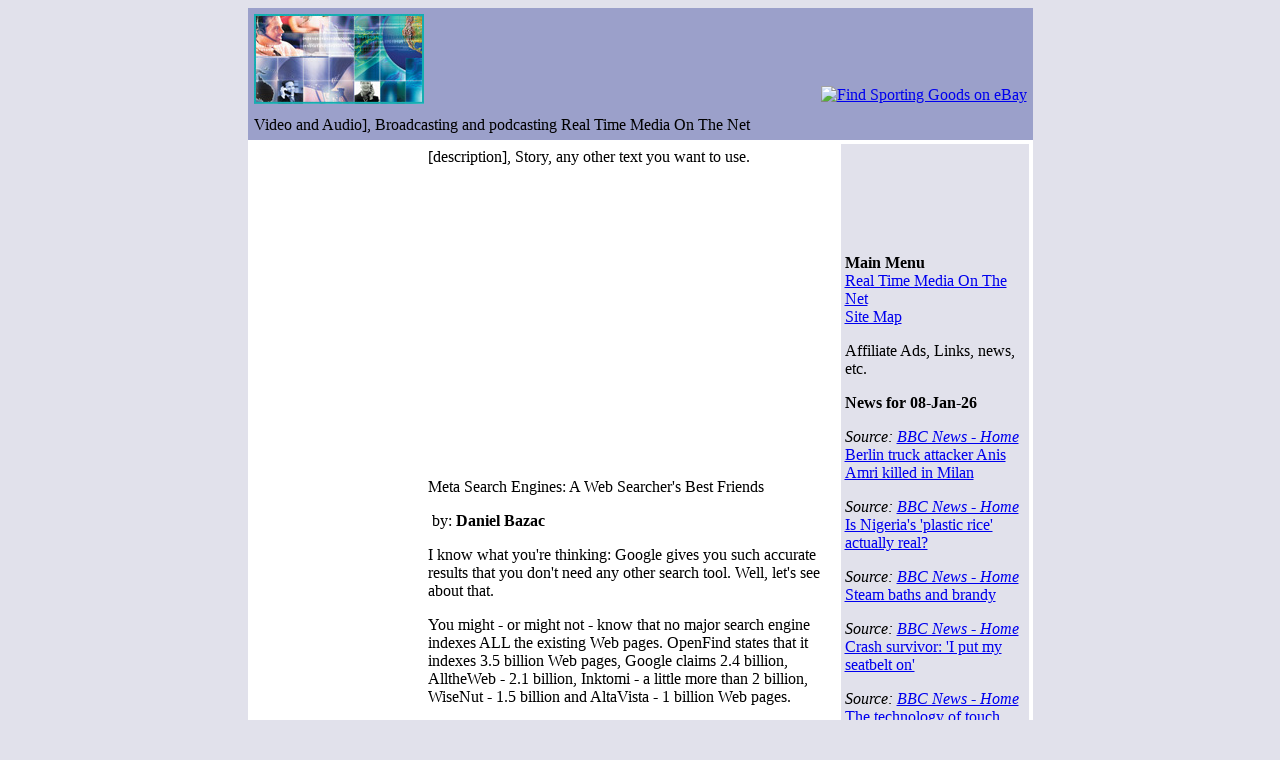

--- FILE ---
content_type: text/html
request_url: http://realtimeonthenet.com/internet-audio-design/television.html
body_size: 6125
content:
<!DOCTYPE HTML PUBLIC "-//W3C//DTD HTML 4.01 Transitional//EN">

<html>
<head>
	<title>Video and Audio], Broadcasting and podcasting Real Time Media On The Net</title>
    <meta name="Description" content="This is one of the best resources for information on Real Time Media On The Net you can possibly find.

Follow our links to find more information on Real Time Media On The Net.

We hope that we have all of the Real Time Media On The Net details that you could need.">
    <meta name="keywords" content="keywords, keywords, keywords, television">
    <meta name="revisit" content="15 days">
    <meta name="robots" content="noarchive">
    <meta http-equiv="Content-Language" content="en-us">
    <meta http-equiv="Content-Type" content="text/html; charset=iso-8859-1">    
<link rel="STYLESHEET" type="text/css" href="../styles/IE.css">
</head>

<body bgcolor="#E1E1EB">
<table width="785" cellspacing="0" cellpadding="0" border="0" align="center">
<tr>
    <!--- Top header --->
    <td bgcolor="#9BA0CA">
    <table width="100%" cellspacing="0" cellpadding="6" border="0">
    <tr>
        <td><img src="http://www.updateonthenet.com/traffic-images/t-graffic_Conferences.jpg" alt="" border="0"></td>
        <td align="right" valign="bottom">
<!--- TOP BANNER --->
        <a href="http://www.tkqlhce.com/li122lnwtnvACGCDEJBAICIJBJK" target="_blank" onmouseover="window.status='http://affiliates.ebay.com';return true;" onmouseout="window.status=' ';return true;">
<img src="http://www.tqlkg.com/io121iw-ousDFJFGHMEDLFLMEMN" alt="Find Sporting Goods on eBay" border="0"></a>
        </td>
    </tr>
    <tr>
        <td colspan="2" class="siteTagline">Video and Audio], Broadcasting and podcasting Real Time Media On The Net</td>
    </tr>
    </table>
    </td>
</tr>


<tr>
    <td bgcolor="#ffffff">
    <table cellspacing="4" cellpadding="4" border="0">
    <tr>
        <!--- Left Content --->
        <td width="190" valign="top" class="twopxLine">
<iframe src="http://rcm.amazon.com/e/cm?t=birchwood-20&o=1&p=14&l=st1&mode=sporting&search=golf&=1&fc1=&lt1=&lc1=&bg1=&f=ifr" marginwidth="0" marginheight="0" width="160" height="600" border="0" frameborder="0" style="border:none;" scrolling="no"></iframe>        </td>
        
        <!--- Middle Content --->
        <td width="100%" valign="top">
        <p>[description], Story, any other text you want to use.</p>
        <p><script type="text/javascript"><!--
        google_ad_client = "pub-3988381652872317";
        google_ad_width = 336;
        google_ad_height = 280;
        google_ad_format = "336x280_as";
        google_ad_channel ="";
        google_alternate_ad_url = "http://www.affiliatesensor.com/aspsa.php?id=1971";
        google_color_border = "FFFFFF";
        google_color_bg = "FFFFFF";
        google_color_link = "000080";
        google_color_url = "999999";
        google_color_text = "000001";
        google_page_url = document.location;
        //--></script>
        <script type="text/javascript"
          src="http://pagead2.googlesyndication.com/pagead/show_ads.js">
        </script></p> Meta Search Engines: A Web Searcher's Best Friends</b><br><p>&nbsp;by: <b>Daniel Bazac</b><p><p><p><p>I know what you're thinking: Google gives you such accurate results that you don't need any other search tool. Well, let's see about that.<p><p>You might - or might not - know that no	major search engine indexes ALL the existing Web pages. OpenFind states that it indexes 3.5 billion Web pages, Google claims 2.4 billion, AlltheWeb - 2.1 billion, Inktomi - a little more than 2 billion, WiseNut - 1.5 billion and AltaVista - 1 billion Web pages.<p><p>The truth is, nobody knows how wide the Web is. Some say 5 billion pages, some 8 billion, some even more. Anyway, what's definite is that the major search engines (SEs) index only a fraction of the "publicly indexable Web". Moreover, every SE indexes different Web pages, which means if you use only one SE you will miss relevant results that can be found in other search engines.<p><p>One way to more effectively search the Web is to use a meta search engine.<p><p>What Is A Meta Search Engine?<p><p>A meta search engine (also know as multi-threaded engine) is a search tool that sends your query simultaneously to several search engines (SEs), Web directories (WDs) and sometimes to the so-called Invisible (Deep) Web, a collection of online information not indexed by traditional search engines.<p><p>After collecting the results, the meta search engine (MSE) will remove the duplicate links and, according to its algorithm, combine/rank the results into a single merged list.<p><p>An important note:<p><p>Unlike the individual search engines and directories, the meta search engines<p><ol><p><li>Do not have their own databases and<p><li>Do not accept URL submissions.<p></ol><p><p>Pros and Cons of Meta Search Engines<p><p>Pros: MSEs save searchers a considerable amount of time by sparing them the trouble of running a query in each search engine. The results - most of the time - are extremely relevant. MSEs can be used by Webmasters to find their site's presence, rankings and link popularity in the major SEs.<p><p>Cons: Because some SEs or WDs do not support advanced searching techniques such as quotation marks to enclose phrases or Boolean operators, no (or irrelevant) results from those SEs will appear in the MSEs results list when those techniques are used.<p><p>MSEs Come In Four Flavors:<p><ol><p><li>"Real" MSEs which aggregate/rank the results in one page<p><li>"Pseudo" MSEs type I which exclusively group the results by search engine<p><li>"Pseudo" MSEs type II which open a separate browser window for each search engine used and<p><li>Search Utilities, software search tools.<p></ol><p><p>The following provides detailed information on each of the four MSE types, along with my ranking:<p><p>1. "Real" MSEs<p><p>These real MSEs simultaneously search the major search engines, aggregate the results, eliminate the duplicates and return the most relevant matches, according to the engine's algorithm.<p><p>Following is a list of a few meta search engines that you might find useful. It's by no means complete, but it might help you find what you need.<p><p>(The criteria I used to determine the best MSEs were:<p><br>the amount and the relevance of the results,<p><br>the capability to handle advanced searches,<p><br>the ability to enable users to customize searches,<p><br>the speed of their searches and others.)<p><p><p>ez2www [ <a href="http://ez2www.com" target=_blank>http://ez2www.com</a> ]<p><br>Searches the best SEs - AlltheWeb, Google, AltaVista, Teoma, Wisenut - and directories - Yahoo! and Open Directory. Through its  "Advanced Search" function it also searches a small part of the Invisible (Deep) Web. It also searches news, newsgroups, MP3, images and many, many more. Provides excellent results in a very neat interface. Created in September 2000 by the French search engine developer Holomedia. THE best!<p><p>Vivísimo  [ <a href="http://vivisimo.com" target=_blank>http://vivisimo.com</a> ]<p><br>Uses the clustering technology, meaning matches are organized in folders. Don't like the frames? Just modify the size of both the upper and the left frames. This MSE was created by researchers at Carnegie-Mellon University. Advanced searching options available: exact phrase, Boolean operators, fields searching (domain, host, title, URL, etc.) and more. A jewel for the serious searcher.<p><p>Query Server [ <a href="http://www.queryserver.com/web.htm" target=_blank>http://www.queryserver.com/web.htm</a> ]<p><br>Searches an impressive list of 11 SEs - everything important except Google. But don't worry: Query Server searches Yahoo!, Netscape and AOL, all partially powered by Google. This is another example of the clustering technology. Highly customizable metasearch tool. You can modify the appearance of the results page, selecting the search engines, the amount of results, their timeout, etc. It supports quotation marks to enclose phrases, the Boolean syntax and parentheses. Very professional.<p><p>Infonetware [ <a href="http://www.infonetware.com" target=_blank>http://www.infonetware.com</a> ]<p><br>Searches the Web and provides relevant results, organized in topics, in a very clean interface. This MSE is based in Edinburgh, Scotland and is a very good tool.<p><p>Metaseek  [http://www.pcdigest.net/metasearch/en/main.shtml]<p><br>Excellent MSE from Ukraine. Searches major international and local search engines. Besides the Web you can search images, MP3, FTP files, news and more. You can use "Phrase" (""), "natural language" processing, Boolean logic and field searching (by URL, title, site/domain or link). Very nice.<p><p>IBoogie [ <a href="http://iboogie.com" target=_blank>http://iboogie.com</a> ]<p><br>Uses a minimalist design. This MSE "performs intelligent clustering of results". It searches the Web, the Invisible (Deep) Web, images, video and audio files.<p><p>Vinden.NL [ <a href="http://www.vinden.nl" target=_blank>http://www.vinden.nl</a> ]<p><br>Searches "the best," providing very good results in a clean interface. This MSE comes from the Netherlands.<p><p>Search Online [ <a href="http://www.searchonline.info" target=_blank>http://www.searchonline.info</a> ]<p><br>Uses an excellent selection of search engines and directories. This MSE provides relevant results in a relatively crowded interface. For each result you can see the search engine where the hit was found, and its ranking.<p><p>Meta Bear [ <a href="http://www.metabear.com" target=_blank>www.metabear.com</a>  ]<p><br>Provides relevant results from both international and Russian sites. Be sure you type the query in the "Search The World" box.<p><p>Web Scout [ <a href="http://www.webscout.com" target=_blank>http://www.webscout.com</a> ]<p><br>Searches the Web, news, newsgroups, auctions, MP3 files and jobs. This Australian MSE utilizes the major SEs - except Google - and provides relevant matches in a clean results list.<p><p>argosa:de [ <a href="http://www.argosa.de" target=_blank>http://www.argosa.de</a> ]<p><br>Searches 17 international and local SEs. I suggest you avoid checking the boxes of Acoon, Abacho, GoClick and ah_ha.com search engines, because they give many irrelevant hits. This is Germany's first MSE, and provides excellent results organized by relevance, source (quelle) or title.<p><p>Experts Avenue [ <a href="http://www.expertsavenue.com" target=_blank>http://www.expertsavenue.com</a> ]<p><br>Searches different search engines simultaneously for Web pages, auctions, jobs and forums and provides very relevant results in a neat interface. Enables online language translation of Web pages. Click on "Translate" and you will be brought to AltaVista's Babelfish translation service, powered by SYSTRAN.<p><p>InfoGrid [ <a href="http://www.infogrid.com" target=_blank>http://www.infogrid.com</a> ]<p><br>Provides excellent results in an easy to read layout, despite a very confusing Home Page crowded and with
        <hr>
        <h1 class="KeyWord">television</h1>

<table cellpadding="3" cellspacing="0" border="0" width="100%">
	<tr>
		<td class="description">
		<a href="http://www.meetingsonthenet.com/" onclick="exit=false;">Real Time Media On The Net</a><br>
		This is one of the best resources for information on Real Time Media On The Net you can possibly find.

Follow our links to find more information on Real Time Media On The Net.

We hope that we have all of the Real Time Media On The Net details that you could need.
<br>
<a href="http://www.meetingsonthenet.com/" onclick="exit=false;">Real Time Media On The Net</a>
<br>
		</td>
	</tr>
</table>
<br>
If you want specific information, such as information about <b>television</b> Web directories are the way to go, because they search all the contents of a website. Indexes use software programs called spiders and robots that scour the Internet, analyzing millions of web pages and newsgroup postings and indexing all of the words, including <b>television</b>. <br>
<br>
Indexes like AltaVista and Google find individual pages of a <b>television</b> website that match your search criteria, even if the site itself has nothing to do with what you are looking for. You can often find unexpected gems of information this way, but be prepared to wade through a lot of irrelevant information too. Our <b>television</b> information is apposite. <br>
<br>
Search results may be ranked in order of relevancy eg the number of times your <b>television</b> search term appears in a document or how closely the <b>television</b> document appears to match a concept you have entered. This is a much more thorough way to locate what you want. Alternatively you can go with our <b>television</b> recommendations and save a lot of time.
<p class="BottomLinks"><a href="index.html">Real Time Media On The Net Index</a></p>
        <p class="BottomLinks">
        
        
        
        </p>            
        </td>
        
        <!--- Right Content --->
        <td width="190" valign="top" bgcolor="#E1E1EB">
<p>        <script type="text/javascript"><!--
        google_ad_client = "pub-3988381652872317";
        google_ad_width = 180;
        google_ad_height = 90;
        google_ad_format = "180x90_0ads_al_s";
        google_ad_channel ="";
        google_color_border = "FFFFFF";
        google_color_bg = "E1E1EB";
        google_color_link = "000066";
        google_color_url = "999999";
        google_color_text = "000000";
        //--></script>
        <script type="text/javascript"
          src="http://pagead2.googlesyndication.com/pagead/show_ads.js">
        </script></p>
        <p><b>Main Menu</b><br>
        <a href="../index.html">Real Time Media On The Net</a><br>
        <a href="../sitemap.html">Site Map</a></p>
        Affiliate Ads, Links, news, etc.<br>
        <p><b>News for 08-Jan-26</b></p><p><i>Source: <a href="http://www.bbc.co.uk/news/world-europe-38415287" target="_blank">BBC News - Home</a></i><br><a href="http://www.bbc.co.uk/news/world-europe-38415287" target="_blank">Berlin truck attacker Anis Amri killed in Milan</a></p><p><i>Source: <a href="http://www.bbc.co.uk/news/world-africa-38414337" target="_blank">BBC News - Home</a></i><br><a href="http://www.bbc.co.uk/news/world-africa-38414337" target="_blank">Is Nigeria's 'plastic rice' actually real?</a></p><p><i>Source: <a href="http://www.bbc.co.uk/news/magazine-38416657" target="_blank">BBC News - Home</a></i><br><a href="http://www.bbc.co.uk/news/magazine-38416657" target="_blank">Steam baths and brandy</a></p><p><i>Source: <a href="http://www.bbc.co.uk/news/world-latin-america-38422433" target="_blank">BBC News - Home</a></i><br><a href="http://www.bbc.co.uk/news/world-latin-america-38422433" target="_blank">Crash survivor: 'I put my seatbelt on'</a></p><p><i>Source: <a href="http://www.bbc.co.uk/news/business-38385039" target="_blank">BBC News - Home</a></i><br><a href="http://www.bbc.co.uk/news/business-38385039" target="_blank">The technology of touch</a></p><p><i>Source: <a href="http://www.bbc.co.uk/news/world-us-canada-38333663" target="_blank">BBC News - Home</a></i><br><a href="http://www.bbc.co.uk/news/world-us-canada-38333663" target="_blank">How phones changed the imagery of the American campaign</a></p><p><i>Source: <a href="http://www.bbc.co.uk/news/magazine-38403983" target="_blank">BBC News - Home</a></i><br><a href="http://www.bbc.co.uk/news/magazine-38403983" target="_blank">Obama's snowman phobia</a></p><p><i>Source: <a href="http://www.bbc.co.uk/news/world-middle-east-38422610" target="_blank">BBC News - Home</a></i><br><a href="http://www.bbc.co.uk/news/world-middle-east-38422610" target="_blank">Syria: 'Moment of relief' for Aleppo children</a></p><p><i>Source: <a href="http://www.bbc.co.uk/news/entertainment-arts-38414086" target="_blank">BBC News - Home</a></i><br><a href="http://www.bbc.co.uk/news/entertainment-arts-38414086" target="_blank">Rockettes set for Trump inauguration</a></p><p><i>Source: <a href="http://www.bbc.co.uk/news/world-europe-38416112" target="_blank">BBC News - Home</a></i><br><a href="http://www.bbc.co.uk/news/world-europe-38416112" target="_blank">Libya Malta hijack: Hijackers arrested as drama ends peacefully</a></p><br>
        Links<br>
        Links<br>
        Links
        <hr>
        <!-- Search Google -->
        <center>
        <form method="get" action="http://www.google.com/custom" target="google_window">
        <table bgcolor="#ffffff">
        <tr><td nowrap="nowrap" valign="top" align="center" height="32">
        <img src="http://www.google.com/logos/Logo_25wht.gif" border="0" alt="Google" align="middle"></img><br>
        <input type="text" name="q" size="15" maxlength="255" value=""></input><br>
        <input type="submit" name="sa" value="Search"></input>
        <input type="hidden" name="client" value="pub-3988381652872317"></input>
        <input type="hidden" name="forid" value="1"></input>
        <input type="hidden" name="channel" value=""></input>
        <input type="hidden" name="ie" value="ISO-8859-1"></input>
        <input type="hidden" name="oe" value="ISO-8859-1"></input>
        <input type="hidden" name="cof" value="GALT:#008000;GL:1;DIV:#336699;VLC:663399;AH:center;BGC:FFFFFF;LBGC:336699;ALC:0000FF;LC:0000FF;T:000000;GFNT:0000FF;GIMP:0000FF;FORID:1;"></input>
        <input type="hidden" name="hl" value="en"></input>
        </td></tr></table>
        </form>
        </center>
        </td>
    </tr>
    </table>
    </td>
</tr>
<!--- Footer --->
<tr>
    <td bgcolor="#9BA0CA" align="center">
    <a href="http://www.listenonthenet.com" target="_blank">Listen On The Net</a> | <a href="http://www.present-onthenet.net" target="_blank">Present On The Net</a> | <a href="http://www.medical-onthenet.com" target="_blank">Medical Meetings On The Net</a> | <a href="http://www.lawmeet.com" target="_blank">Law Meet</a> <br>
    Copyright &copy; 2005. Name of Site here. Last Updated: Thursday, 08-Jan-2026 00:01:31 MST.
    </td>
</tr>
</table>
<table width="700" align="center"><tr><td align="center"><a href="http://www.medmeet.net" target="_blank">Medical Meetings On The Net</a> &nbsp; <a href="http://www.meetings-onthenet.com" target="_blank">Meetings On The Net</a> &nbsp; <a href="http://www.kidsmeet.com" target="_blank">Kids Meet</a> &nbsp; </td></tr></table></body>
</html>



--- FILE ---
content_type: text/html; charset=utf-8
request_url: https://www.google.com/recaptcha/api2/aframe
body_size: 267
content:
<!DOCTYPE HTML><html><head><meta http-equiv="content-type" content="text/html; charset=UTF-8"></head><body><script nonce="zxkP8vJgQvdjkiP-3g1dpQ">/** Anti-fraud and anti-abuse applications only. See google.com/recaptcha */ try{var clients={'sodar':'https://pagead2.googlesyndication.com/pagead/sodar?'};window.addEventListener("message",function(a){try{if(a.source===window.parent){var b=JSON.parse(a.data);var c=clients[b['id']];if(c){var d=document.createElement('img');d.src=c+b['params']+'&rc='+(localStorage.getItem("rc::a")?sessionStorage.getItem("rc::b"):"");window.document.body.appendChild(d);sessionStorage.setItem("rc::e",parseInt(sessionStorage.getItem("rc::e")||0)+1);localStorage.setItem("rc::h",'1769901311179');}}}catch(b){}});window.parent.postMessage("_grecaptcha_ready", "*");}catch(b){}</script></body></html>